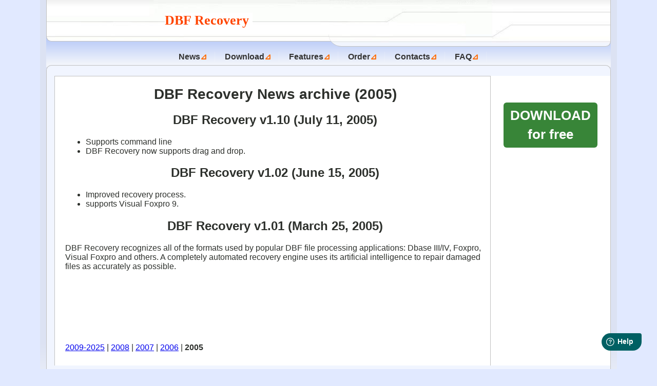

--- FILE ---
content_type: text/html
request_url: https://www.dbf2002.com/dbf-recovery/news2005.html
body_size: 3702
content:
<!DOCTYPE html>
<!--[if lte IE 8]>			<html class="ie ie8"> <![endif]-->
<!--[if IE 9]>			<html class="ie ie9"> <![endif]-->
<!--[if gt IE 9]><!-->	<html lang="en"> <!--<![endif]-->

	<head>
<meta charset="utf-8">
<meta content="initial-scale=1, minimum-scale=1, width=device-width" name="viewport">
<title>DBF Recovery Version History (2005)</title>
<meta name="description" content="News archive (2005) for DBF Recovery - powerful dbf repair tool. Download it for Free !"> 
<link rel="canonical" href="https://www.dbf2002.com/dbf-recovery/news2005.html">        
<style>@media screen,projection{html{margin:0;padding:0;font-size:16px;font-family:arial,sans-serif;color:#2d302c}body{margin:0;overflow-x:hidden;background-color:#e1e9ff}a{border:0}img{border-width:0;max-width:100%;height:auto}table{border-style:none;border-collapse:collapse}#form1{padding:0 12px;margin:0 auto;max-width:1100px;background-color:#dce2f3;background:linear-gradient(to top,#f1f4fb 1%,#dce2f3 15%)}#top{border-style:none solid solid solid;border-width:1px;border-color:silver;height:80px;background-color:#fff;border-radius:0 0 10px 10px;background:url(/head.jpg) no-repeat;background-size:100%;position:relative;z-index:5}#head-r{border-style:none solid solid none;border-width:1px;border-color:silver;height:90px;background-color:#fff;border-radius:0 0 10px 25px;background:url(/head.jpg) no-repeat right top;background-size:200%;position:absolute;right:-1px;top:0;width:50%;z-index:10}.ie8 .top-ie{border-style:none solid solid solid;border-width:1px;border-color:silver;height:80px;background-color:#fff;border-radius:0 0 10px 10px;background:url(/head.jpg) no-repeat;background-size:100%;position:relative;z-index:5}.ie8 #head-r{border-style:none;height:0;background-image:none;position:static;right:0;top:0;width:50%;z-index:10}.ie9 #top{border-style:none;height:80px;background-image:none;background:#fff}.label-txt{text-decoration:none;font-weight:700;font-size:26px;color:#FF4500;font-family:Tahoma;position:relative;top:25px;left:230px;background-color:#fff}.label-txt2{text-decoration:none;font-weight:700;font-size:16px;color:silver;font-family:Tahoma;position:relative;top:42px;left:240px;font-style:italic;z-index:100}.ie8 .label-txt{position:relative;top:26px;left:220px}.ie8 .label-txt2{position:relative;top:42px;left:270px}#dnav{margin:0 0 -24px;height:70px;position:relative;top:-20px;z-index:1;background:#ccd8f7;background:linear-gradient(to top,#f1f4fb 10%,#a8bef7);text-align:center}.ie8 #dnav{position:static;top:0;z-index:1;text-align:center}.ie8 .nav-menu{padding:0 0 0}.nav-menu{padding:24px 0 0;list-style:none;font-weight:700;margin-right:auto;margin-left:auto;display:inline-block}.nav-menu li{padding:0 15px;display:inline-block;border-right:1px solid rgba(255,255,255,.2)}.nav-menu li a{text-decoration:none;color:#333;white-space:nowrap}.nav-menu li a:hover{color:#ff6a00}.nav-menu li span{color:#ff6a00}#Menu2{clear:both;position:absolute;top:-20px;left:10px;bottom:auto;width:180px;height:auto;z-index:1000;padding:10px 5px 0;background-color:#fff;display:none;box-shadow:0 3px 4px #999}#Menu2 li{clear:both;float:none;margin:5px 0 20px 0;padding:0;border:none;list-style:none;position:relative}#Menu2 ul li{margin:5px 0 10px -15px}#Menu2 a{text-decoration:none;padding:0}#dButMenu{display:none}#dnav.fixed{position:fixed;margin-left:11em;z-index:1025}.ie8 #dnav.fixed{height:50px;border:1px solid silver;position:fixed;margin-left:11em;z-index:1025}.ie8 .fixed .nav-menu{padding:0}#img-point{position:relative;top:-1px;left:-21px}.ie8 #img-point{display:none}#dmain{border-style:solid solid none solid;border-width:1px;border-color:silver;padding:20px 0 0 15px;background-color:#f1f5ff;position:relative;border-radius:10px 10px 0 0;z-index:5}.ie8 #dmain{padding:0}.art-layout-cell{display:table-cell;vertical-align:top}.art-content{border-style:solid none none solid;border-width:1px;border-color:silver;padding:0 10px 10px 20px;border-collapse:collapse;max-width:100%;background-color:#fff}.ie8 .art-content{padding:0 20px 10px}.art-sidebar{border-style:none none none solid;border-width:1px;border-color:silver;background-color:#fff}.art-sidebar2{padding:34px 5px 5px;min-width:223px;min-height:500px}footer{border-style:none solid none solid;border-width:1px;border-color:silver;padding:10px 0 0 20px;position:relative;bottom:10px;width:calc(100% - 22px);font-size:14px;height:62px;background-color:#f1f5ff}h1{text-align:center;font-size:28px;font-weight:700}h2{text-align:center}.dvideo{margin:0 auto;text-align:center;width:420px;height:260px}.ie8 .dvideo{display:none}.afont{font-family:shadows into light,cursive;color:#08c;font-size:1.6em}.btn{text-decoration:none;font-family:sans-serif;color:#fff;background-color:#388538;border-color:#388538;display:inline-block;margin-bottom:0;font-weight:700;text-align:center;vertical-align:middle;cursor:pointer;background-image:none;border:1px solid transparent;white-space:nowrap;padding:6px 12px;font-size:26px;line-height:1.42857143;border-radius:6px}.btn:hover{background-color:#5cbf2a}.btn1{text-decoration:none;font-family:sans-serif;color:#388538;background-color:#fff;border-color:#388538;display:inline-block;margin-bottom:0;font-weight:700;text-align:center;vertical-align:middle;cursor:pointer;background-image:none;border:1px solid;white-space:nowrap;padding:6px 12px;font-size:26px;line-height:1.42857143;border-radius:6px}.btn1:hover{background-color:#5cbf2a;color:#fff}.btn2{text-decoration:none;color:#388538;background-color:#fff;border-color:#388538;display:inline-block;margin-bottom:0;font-weight:700;text-align:center;vertical-align:middle;cursor:pointer;background-image:none;border:1px solid;white-space:nowrap;padding:6px 12px;line-height:1.42857143;border-radius:6px}.bold{color:#0000FF;font-weight:700}.img-footer{width:108px;height:62px;float:right}.ie8 .img-footer{display:none}.A{text-decoration:none;color:#276fc8;line-height:18px}.A:hover{color:#f90}}@media screen and (max-width:1500px){}@media screen and (max-width:1080px){#top{background:url(/head.jpg) no-repeat;background-size:cover}#head-r{border-style:none;background-image:none}.label-txt2{top:20px;left:460px}}@media screen and (max-width:1024px){.label-txt2{top:20px;left:380px}}@media screen and (max-width:980px){.label-txt2{top:20px;left:360px}.art-content{padding:0 20px 10px}}@media screen and (max-width:900px){.label-txt{left:100px}.label-txt2{top:38px;left:140px}#dnav.fixed{margin-left:1em}}@media screen and (max-width:740px){.nav-menu{display:none}#dButMenu{display:block;position:relative;top:15px;text-align:left}#dnav.fixed{top:-40px;display:none}.art-layout-cell{display:block;vertical-align:top}#dmain{padding:20px 15px 0}.art-content{border-style:solid solid none solid;border-width:1px;border-color:silver}.art-sidebar{border-style:none solid none solid;border-width:1px;border-color:silver}.img-footer{display:none}}@media screen and (max-width:715px){.label-txt{top:10px;left:10px}.label-txt2{left:0}}@media screen and (max-width:600px){.label-txt2{left:-200px}}@media screen and (max-width:570px){.label-txt2{display:none}.btn{font-size:16px}#top{background-image:none;background-color:#fff;text-align:center}.label-txt{margin:10px 0 0;top:25px;left:0}#img-point{display:none}}@media screen and (max-width:500px){.dvideo{width:350px}}@media screen and (max-width:420px){.dvideo{width:300px;height:200px}}@media screen and (max-width:400px){}@media screen and (max-width:385px){.dvideo{width:250px;height:150px}}@media screen and (max-width:330px){.btn{font-size:12px}}
div.box-content{-moz-border-radius:8px;-webkit-border-radius:8px;border-radius:8px;border-top:3px solid #33b8ff;border-top-width:4px;padding:30px 30px 10px}
.inverted{color:#fff;background:#08c;display:inline-block;padding-left:10px;padding-right:10px}div.featured-box{-moz-border-radius:8px;-moz-box-shadow:0 1px 1px 0 rgba(0,0,0,.04);-moz-box-sizing:border-box;-webkit-border-radius:8px;-webkit-box-shadow:0 1px 1px 0 rgba(0,0,0,.04);background:#ffffff;background:-webkit-gradient(linear,left top,left bottom,color-stop(#ffffff,.01),color-stop(#f9f9f9,.98));background:-webkit-gradient(linear,left top,left bottom,color-stop(1%,#ffffff),color-stop(98%,#f9f9f9));background:-webkit-linear-gradient(to bottom,#ffffff 1%,#f9f9f9 98%);background:-moz-linear-gradient(to bottom,#ffffff 1%,#f9f9f9 98%);background:-o-linear-gradient(to bottom,#ffffff 1%,#f9f9f9 98%);background:linear-gradient(to bottom,#ffffff 1%,#f9f9f9 98%);border-bottom:1px solid #dfdfdf;border-left:1px solid #ececec;border-radius:8px;border-right:1px solid #ececec;box-shadow:0 1px 1px 0 rgba(0,0,0,.04);margin:20px auto;min-height:100px;position:relative;text-align: left; height: auto;z-index:1}</style>

        
      </head>
	<body>
    <div id="form1">

         <header id="top">
         <div class="top-ie">
             <div id="head-r"></div>
             <a  class="label-txt" href="//www.dbf2002.com/dbf-recovery/">
                 DBF Recovery
             </a>
             <span class="label-txt2">&nbsp;</span>
         </div>  
         </header>

        <div id="dnav">

        

            <nav id="navigation">
            <div id="dButMenu"><p></p>
     <input id="ButC2" class="ButC" type="button" onclick="if (!window.__cfRLUnblockHandlers) return false; show(2)" value="&equiv;" style="font-size: 26px;" data-cf-modified-f4a08e1e010a9fc55dddfd3a-="" />
     <input id="ButE2" class="ButE" type="button" onclick="if (!window.__cfRLUnblockHandlers) return false; hid(2)" value="X" style="display: none; font-size: 26px;" data-cf-modified-f4a08e1e010a9fc55dddfd3a-="" /></div>
            <ul class="nav-menu">
                <li><a href="news.html">News</a><span>&#8895;</span></li>
                <li><a href="download.html">Download</a><span>&#8895;</span></li>
                <li><a href="features.html">Features</a><span>&#8895;</span></li>
                <li><a href="order.html">Order</a><span>&#8895;</span></li>
                
                <li><a href="contacts.html">Contacts</a><span>&#8895;</span></li>
                <li><a href="faq.html">FAQ</a><span>&#8895;</span></li>
           </ul>
        </nav>
        </div>
         
    
    <div id="dmain" role="main">
<ul id="Menu2" class="clearfix">
        
        <li><a href="news.html">News</a><span>&#8895;</span></li>
        <li><a href="download.html">Download</a><span>&#8895;</span></li>
        <li><a href="features.html">Features</a><span>&#8895;</span></li>
        <li><a href="order.html">Order</a><span>&#8895;</span></li>
        
        <li><a href="contacts.html">Contacts</a><span>&#8895;</span></li>
        <li><a href="faq.html">FAQ</a><span>&#8895;</span></li>
</ul>
          <div class="art-layout-cell art-content">
<h1>DBF Recovery News archive (2005)</h1>
	<h2>DBF Recovery v1.10 (July 11, 2005)</h2>
	<ul>
	<li>Supports command line</li>
	<li>DBF Recovery now supports drag and drop.</li>
        </ul>
       	<h2>DBF Recovery v1.02 (June 15, 2005)</h2>
	<ul>
	<li>Improved recovery process.</li>
	<li>supports Visual Foxpro 9.</li>
	</ul>

	<h2>DBF Recovery v1.01 (March 25, 2005)</h2>
	<p>DBF Recovery recognizes all of the formats used by popular DBF file processing applications: Dbase III/IV, Foxpro, Visual Foxpro and others. A completely automated recovery engine uses its artificial intelligence to repair damaged files as accurately as possible.</p>
<p>
	
	
      
  

	
	<P>
<p><br><br><br><br><br><br>
<p class=in><a href=news.html>2009-2025</a> | <a href=news2008.html>2008</a> | <a href=news2007.html>2007</a> | <a href=news2006.html>2006</a> | <b>2005</b>
                    




    
                
              
           </div>
        
        <div class="art-layout-cell art-sidebar">
            <div class="art-sidebar2">
<br><div style="text-align:center;"><a href="dbfrec.msi" class="btn">DOWNLOAD <br>for free</a></div>			
<p></p>
<!-- FB Like -->

<!-- FB Like END -->

             </div>
         </div>

       
    </div>
     
        <footer>
            
            <div style="padding: 10px 0 0 0">
            <p class="copy">
			<a href="//www.dbf2002.com/dbf-recovery/">Home</a>&nbsp;|&nbsp;
			<a href="//www.dbf2002.com/map.html">Site Map</a>&nbsp;|&nbsp;
                <a href="/privacy.html">Privacy Policy</a>&nbsp;|&nbsp;
                <a href="contacts.html">Contacts</a> &nbsp;|&nbsp;
				<a href="#top">Page top</a>&nbsp;|&nbsp;<a href="eula.pdf" target="_blank">EULA</a>&nbsp;|&nbsp;
                
                Copyright © 2021 - 2025 HiBase Group. All rights reserved. 
                 
                </div>
        </footer>
    
        </div>
<script src="/jquery.js" type="f4a08e1e010a9fc55dddfd3a-text/javascript"></script>
<script type="f4a08e1e010a9fc55dddfd3a-text/javascript">

            $(document).ready(function () {
                var $window = $(window), $navigation = $("#dnav");

                $window.scroll(function () {
                    if (!$navigation.hasClass("fixed") && ($window.scrollTop() > 100)) {
                        $navigation.addClass("fixed").data("top", $navigation.offset().top);

                    }
                    else if ($navigation.hasClass("fixed") && ($window.scrollTop() < 90)) {
                        $navigation.removeClass("fixed");

                    }
                });
            });

            function show(ID) {
                document.getElementById("Menu" + ID).style.display = "block";
                document.getElementById("ButC" + ID).style.display = "none";
                document.getElementById("ButE" + ID).style.display = "block";
            }
            function hid(ID) {
                document.getElementById("Menu" + ID).style.display = "none";
                document.getElementById("ButC" + ID).style.display = "block";
                document.getElementById("ButE" + ID).style.display = "none";
            }
</script>
<script type="f4a08e1e010a9fc55dddfd3a-text/javascript">
	window.fwSettings={
	'widget_id':153000000219
	};
	!function(){if("function"!=typeof window.FreshworksWidget){var n=function(){n.q.push(arguments)};n.q=[],window.FreshworksWidget=n}}() 
</script>
<script type="f4a08e1e010a9fc55dddfd3a-text/javascript" src='https://widget.freshworks.com/widgets/153000000219.js' async defer></script>

      <script src="/cdn-cgi/scripts/7d0fa10a/cloudflare-static/rocket-loader.min.js" data-cf-settings="f4a08e1e010a9fc55dddfd3a-|49" defer></script></body>
   </html>